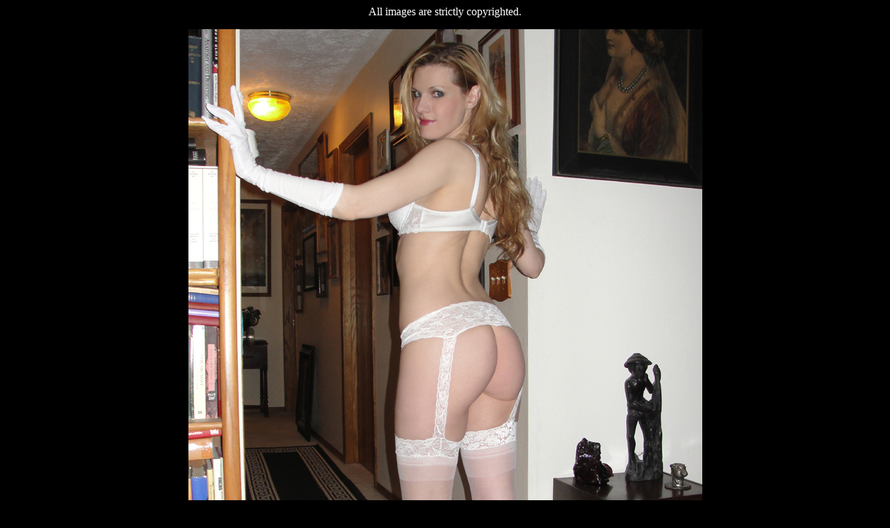

--- FILE ---
content_type: text/html
request_url: http://mourningtheancient.com/1-31-2011-out11.htm
body_size: 330
content:
<html>
<head>
<title>(C) Mourning the Ancient </title>
</head>
<body>
<center>
<body bgcolor="black" link="#663243" " vlink="gray" alink="red">


<STYLE>
<!--
A:link    { color: #663243; text-decoration : none;}
A:visited { color: #663243; text-decoration : none;}
A:active  { color: white; text-decoration : none;}
A:hover   { color: white; text-decoration : none;}
-->
</STYLE>




<font size=+0>
<center>
<font color="white">
All images are strictly copyrighted.
<center>
<p>
<font size=+0>
<center><img src="1-31-2011-out11.jpg"></center>


<p>
<hr>
</body>
</html>

